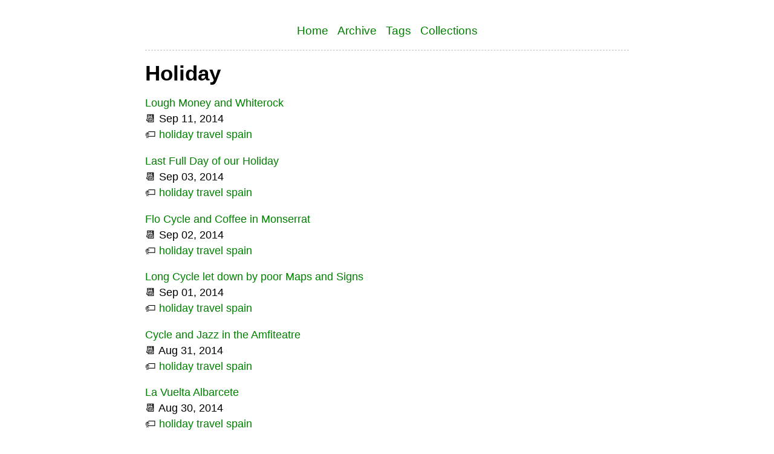

--- FILE ---
content_type: text/html; charset=utf-8
request_url: https://blog.keithmillar.co.uk/tags/holiday/
body_size: 1000
content:
<!doctype html>
<html lang="en">
  <head>
  <meta charset="utf-8">
  <meta name="viewport" content="width=device-width, initial-scale=1, shrink-to-fit=no">
  <meta name="generator" content="Hugo 0.152.1">
<link rel="stylesheet" href="/css/style.css" />
  
  
  <title>Holiday | Keith&#39;s Diary and Other Stuff</title>
</head>

  <body>
        <nav>
    <ul class="menu">
      
      <li><a href="/">Home</a></li>
      
      <li><a href="/blog/">Archive</a></li>
      
      <li><a href="/tags/">Tags</a></li>
      
      <li><a href="/collection/">Collections</a></li>
      
    </ul>
    <hr/>
    </nav>

       

<h1>Holiday</h1>

<p>
  <a href="/2014-09-11-lough-money-and-whiterock/">Lough Money and Whiterock</a>
  <br>
  

&#128198; <time datetime="2014-09-11">Sep 11, 2014</time>

  <br>
  &#127991;
  
  
  <a href="/tags/holiday">holiday</a>
  
  
  <a href="/tags/travel">travel</a>
  
  
  <a href="/tags/spain">spain</a>
  


</p>

<p>
  <a href="/2014-09-03-last-full-day-of-our-holiday/">Last Full Day of our Holiday</a>
  <br>
  

&#128198; <time datetime="2014-09-03">Sep 03, 2014</time>

  <br>
  &#127991;
  
  
  <a href="/tags/holiday">holiday</a>
  
  
  <a href="/tags/travel">travel</a>
  
  
  <a href="/tags/spain">spain</a>
  


</p>

<p>
  <a href="/2014-09-02-flo-cycle-and-coffee-in-monserrat/">Flo Cycle and Coffee in Monserrat</a>
  <br>
  

&#128198; <time datetime="2014-09-02">Sep 02, 2014</time>

  <br>
  &#127991;
  
  
  <a href="/tags/holiday">holiday</a>
  
  
  <a href="/tags/travel">travel</a>
  
  
  <a href="/tags/spain">spain</a>
  


</p>

<p>
  <a href="/2014-09-01-long-cycle-let-down-by-poor-maps-and-signs/">Long Cycle let down by poor Maps and Signs</a>
  <br>
  

&#128198; <time datetime="2014-09-01">Sep 01, 2014</time>

  <br>
  &#127991;
  
  
  <a href="/tags/holiday">holiday</a>
  
  
  <a href="/tags/travel">travel</a>
  
  
  <a href="/tags/spain">spain</a>
  


</p>

<p>
  <a href="/2014-08-31-cycle-and-jazz-in-the-amfiteatre/">Cycle and Jazz in the Amfiteatre</a>
  <br>
  

&#128198; <time datetime="2014-08-31">Aug 31, 2014</time>

  <br>
  &#127991;
  
  
  <a href="/tags/holiday">holiday</a>
  
  
  <a href="/tags/travel">travel</a>
  
  
  <a href="/tags/spain">spain</a>
  


</p>

<p>
  <a href="/2014-08-30-la-vuelta-albarcete/">La Vuelta Albarcete</a>
  <br>
  

&#128198; <time datetime="2014-08-30">Aug 30, 2014</time>

  <br>
  &#127991;
  
  
  <a href="/tags/holiday">holiday</a>
  
  
  <a href="/tags/travel">travel</a>
  
  
  <a href="/tags/spain">spain</a>
  


</p>

<p>
  <a href="/2014-08-29-sedajazz/">Sedajazz</a>
  <br>
  

&#128198; <time datetime="2014-08-29">Aug 29, 2014</time>

  <br>
  &#127991;
  
  
  <a href="/tags/holiday">holiday</a>
  
  
  <a href="/tags/travel">travel</a>
  
  
  <a href="/tags/spain">spain</a>
  


</p>

<p>
  <a href="/2014-08-28-paddy-fields-in-valencia/">Paddy Fields in Valencia</a>
  <br>
  

&#128198; <time datetime="2014-08-28">Aug 28, 2014</time>

  <br>
  &#127991;
  
  
  <a href="/tags/holiday">holiday</a>
  
  
  <a href="/tags/travel">travel</a>
  
  
  <a href="/tags/spain">spain</a>
  


</p>

<p>
  <a href="/2014-08-27-dos-aguas-and-mason-bar/">Dos Aguas and Mason Bar</a>
  <br>
  

&#128198; <time datetime="2014-08-27">Aug 27, 2014</time>

  <br>
  &#127991;
  
  
  <a href="/tags/holiday">holiday</a>
  
  
  <a href="/tags/travel">travel</a>
  
  
  <a href="/tags/spain">spain</a>
  


</p>

<p>
  <a href="/2014-08-26-torrent-bonaire-and-la-font/">Torrent, Bonaire and La Font</a>
  <br>
  

&#128198; <time datetime="2014-08-26">Aug 26, 2014</time>

  <br>
  &#127991;
  
  
  <a href="/tags/holiday">holiday</a>
  
  
  <a href="/tags/travel">travel</a>
  
  
  <a href="/tags/spain">spain</a>
  


</p>

<p>
  <a href="/2014-08-25-searching-for-bearings/">Searching for Bearings</a>
  <br>
  

&#128198; <time datetime="2014-08-25">Aug 25, 2014</time>

  <br>
  &#127991;
  
  
  <a href="/tags/holiday">holiday</a>
  
  
  <a href="/tags/travel">travel</a>
  
  
  <a href="/tags/spain">spain</a>
  


</p>

<p>
  <a href="/2014-08-24-lost-in-43c-heat/">Lost in 43c Heat</a>
  <br>
  

&#128198; <time datetime="2014-08-24">Aug 24, 2014</time>

  <br>
  &#127991;
  
  
  <a href="/tags/holiday">holiday</a>
  
  
  <a href="/tags/travel">travel</a>
  
  
  <a href="/tags/spain">spain</a>
  


</p>

<p>
  <a href="/2014-08-23-our-first-day-in-turis/">Our First day in Turis</a>
  <br>
  

&#128198; <time datetime="2014-08-23">Aug 23, 2014</time>

  <br>
  &#127991;
  
  
  <a href="/tags/holiday">holiday</a>
  
  
  <a href="/tags/travel">travel</a>
  
  
  <a href="/tags/spain">spain</a>
  


</p>

<p>
  <a href="/2014-08-22-arriving-in-turis/">Arriving in Turis</a>
  <br>
  

&#128198; <time datetime="2014-08-22">Aug 22, 2014</time>

  <br>
  &#127991;
  
  
  <a href="/tags/holiday">holiday</a>
  
  
  <a href="/tags/travel">travel</a>
  
  
  <a href="/tags/spain">spain</a>
  


</p>

<p>
  <a href="/2013-09-24-the-day-of-the-disappearing-cake/">The Day of the Disappearing Cake</a>
  <br>
  

&#128198; <time datetime="2013-09-24">Sep 24, 2013</time>

  <br>
  &#127991;
  
  
  <a href="/tags/holiday">holiday</a>
  


</p>

<p>
  <a href="/2012-09-15-achill-sound-last-day/">Achill Sound Last Day</a>
  <br>
  

&#128198; <time datetime="2012-09-15">Sep 15, 2012</time>

  <br>
  &#127991;
  
  
  <a href="/tags/holiday">holiday</a>
  


</p>

<p>
  <a href="/2012-09-14-achill-sound-friday/">Achill Sound Friday</a>
  <br>
  

&#128198; <time datetime="2012-09-14">Sep 14, 2012</time>

  <br>
  &#127991;
  
  
  <a href="/tags/holiday">holiday</a>
  


</p>

<p>
  <a href="/2012-09-13-achill-sound-thursday/">Achill Sound Thursday</a>
  <br>
  

&#128198; <time datetime="2012-09-13">Sep 13, 2012</time>

  <br>
  &#127991;
  
  
  <a href="/tags/holiday">holiday</a>
  


</p>

<p>
  <a href="/2012-09-12-achill-sound-wednesday/">Achill Sound Wednesday</a>
  <br>
  

&#128198; <time datetime="2012-09-12">Sep 12, 2012</time>

  <br>
  &#127991;
  
  
  <a href="/tags/holiday">holiday</a>
  


</p>

<p>
  <a href="/2012-09-11-achill-sound-tuesday/">Achill Sound Tuesday</a>
  <br>
  

&#128198; <time datetime="2012-09-11">Sep 11, 2012</time>

  <br>
  &#127991;
  
  
  <a href="/tags/holiday">holiday</a>
  


</p>

<p>
  <a href="/2012-09-10-achill-sound-monday/">Achill Sound Monday</a>
  <br>
  

&#128198; <time datetime="2012-09-10">Sep 10, 2012</time>

  <br>
  &#127991;
  
  
  <a href="/tags/holiday">holiday</a>
  


</p>

<p>
  <a href="/2012-09-09-achill-sound-sunday/">Achill Sound Sunday</a>
  <br>
  

&#128198; <time datetime="2012-09-09">Sep 09, 2012</time>

  <br>
  &#127991;
  
  
  <a href="/tags/holiday">holiday</a>
  


</p>

<p>
  <a href="/2012-09-08-achill-sound-saturday/">Achill Sound Saturday</a>
  <br>
  

&#128198; <time datetime="2012-09-08">Sep 08, 2012</time>

  <br>
  &#127991;
  
  
  <a href="/tags/holiday">holiday</a>
  


</p>



	<footer>
		  <div align=center>
		
		

		  </footer>
  </body>
</html>


--- FILE ---
content_type: text/css; charset=utf-8
request_url: https://blog.keithmillar.co.uk/css/style.css
body_size: 502
content:
@font-face {
	font-family: "Atkinson Hyperlegible";
	src: url(/fonts/WOFF2/atkinson-hyperlegible/Atkinson-Hyperlegible-Regular-102a.woff2) format("woff2");
	src: url(/fonts/TTF/atkinson-hyperlegible/Atkinson-Hyperlegible-Regular-102.ttf) format("truetype");
	src: url(/fonts/WOFF/atkinson-hyperlegible/Atkinson-Hyperlegible-Regular-102.woff) format("woff");
	src: url(/fonts/EOT/atkinson-hyperlegible/Atkinson-Hyperlegible-Regular-102.eot) format("eot");
	src: url(/fonts/SVG/atkinson-hyperlegible/Atkinson-Hyperlegible-Regular-102.svg) format("svg");
	font-weight: 400;
	font-style: normal;
			}

body {
  max-width: 800px;
  margin: auto;
  padding: 1em;
  line-height: 1.5em;
  font-family: "Atkinson-Hyperlegible-Regular-102a.woff2", "Atkinson-Hyperlegible-Regular-102.woff", "Atkinson-Hyperlegible-Regular-102.ttf", "Atkinson-Hyperlegible-Regular-102.svg", "Atkinson-Hyperlegible-Regular-102.eot", "Arial";
      font-size: 110%;
}

header {
  font-family: "Atkinson-Hyperlegible-Regular-102a.woff2", "Atkinson-Hyperlegible-Regular-102.woff", "Atkinson-Hyperlegible-Regular-102.ttf", "Atkinson-Hyperlegible-Regular-102.svg", "Atkinson-Hyperlegible-Regular-102.eot", "Arial";
}
.menu {
  font-family: "Atkinson-Hyperlegible-Regular-102a.woff2", "Atkinson-Hyperlegible-Regular-102.woff", "Atkinson-Hyperlegible-Regular-102.ttf", "Atkinson-Hyperlegible-Regular-102.svg", "Atkinson-Hyperlegible-Regular-102.eot", "Arial";
      font-size: 110%;
}

footer {
  font-family: "Atkinson-Hyperlegible-Regular-102a.woff2", "Atkinson-Hyperlegible-Regular-102.woff", "Atkinson-Hyperlegible-Regular-102.ttf", "Atkinson-Hyperlegible-Regular-102.svg", "Atkinson-Hyperlegible-Regular-102.eot", "Arial";
}

h1, h2, h3, h4, h5, h6 {
  /* font-family: 'claire_handregular'; */
/*font-family: 'linux_biolinum';*/
  font-family: "Atkinson-Hyperlegible-Regular-102a.woff2", "Atkinson-Hyperlegible-Regular-102.woff", "Atkinson-Hyperlegible-Regular-102.ttf", "Atkinson-Hyperlegible-Regular-102.svg", "Atkinson-Hyperlegible-Regular-102.eot", "Arial";
  }

  /* header and footer areas */
.menu { padding: 0; }
.menu li { display: inline-block; }
.article-meta, .menu a {
  text-decoration: none;
  background: #ffffff;
  /*background: #eee;*/
  padding: 5px;
  border-radius: 5px;
}
.menu, .article-meta, footer { text-align: center; }
.title { font-size: 1.1em; }
footer a { text-decoration: none; }
hr {
  border-style: dashed;
  color: #ddd;
}

/* code */
pre {
  border: 1px solid #ddd;
  box-shadow: 5px 5px 5px #eee;
  padding: 1em;
  overflow-x: auto;
}
code { background: #f9f9f9; }
pre code { background: none; }

/* misc elements */
img, iframe, video { max-width: 100%; }
main { hyphens: auto; }
blockquote {
  background: #f9f9f9;
  border-left: 5px solid #ccc;
  padding: 3px 1em 3px;
}

table {
  margin: auto;
  border-top: 1px solid #666;
  border-bottom: 1px solid #666;
}
table thead th { border-bottom: 1px solid #ddd; }
th, td { padding: 5px; }
thead, tfoot, tr:nth-child(even) { background: #eee; }

/* links */
a, a:visited {
	color: green;text-decoration: none;
	}

a:hover	{
	color: hotpink;
	}

/*<style>*/

/* Image Display */

img + em { display: block; text-align: center;}
img + strong { display: block; text-align: center;}

img { max-width:98%; /* max-width:128%; */
	padding: 1%;
	height: auto;
	border: thin black solid;
	text-align: center;
	background:lightgrey;
	display: block;
	margin-left: auto;
	margin-right: auto;
}

/* styling for feather icons 

.feather {
	width: 16px;
	height: 16px:
} */

  /* </style> */
